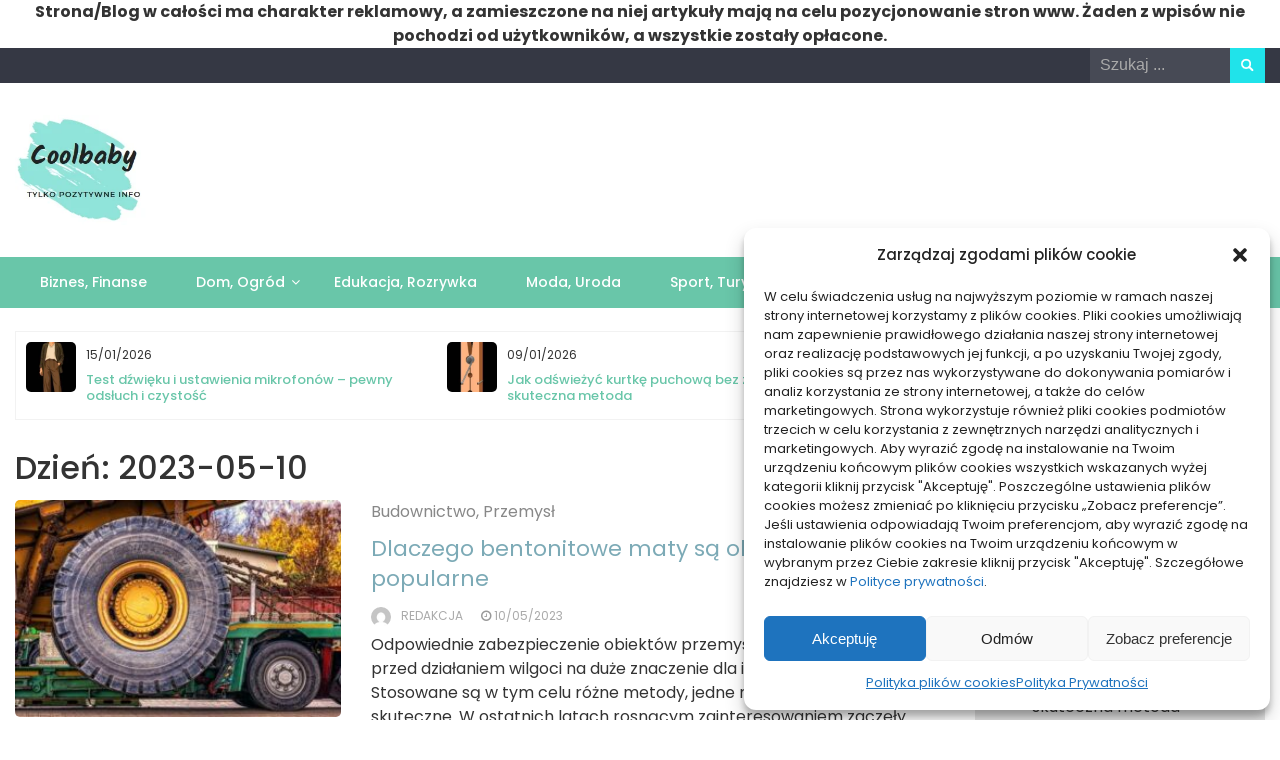

--- FILE ---
content_type: text/html; charset=UTF-8
request_url: https://coolbaby.pl/2023/05/10/
body_size: 17752
content:
<!DOCTYPE html>
<html dir="ltr" lang="pl-PL" prefix="og: https://ogp.me/ns#">
<head>
	<meta charset="UTF-8">
	<meta name="viewport" content="width=device-width, initial-scale=1">
	<link rel="profile" href="https://gmpg.org/xfn/11">
		<title>10/05/2023 - Coolbaby</title>
    <style>
        #wpadminbar #wp-admin-bar-p404_free_top_button .ab-icon:before {
            content: "\f103";
            color:red;
            top: 2px;
        }
    </style>
    
		<!-- All in One SEO 4.6.6 - aioseo.com -->
		<meta name="robots" content="max-image-preview:large" />
		<link rel="canonical" href="https://coolbaby.pl/2023/05/10/" />
		<meta name="generator" content="All in One SEO (AIOSEO) 4.6.6" />
		<script type="application/ld+json" class="aioseo-schema">
			{"@context":"https:\/\/schema.org","@graph":[{"@type":"BreadcrumbList","@id":"https:\/\/coolbaby.pl\/2023\/05\/10\/#breadcrumblist","itemListElement":[{"@type":"ListItem","@id":"https:\/\/coolbaby.pl\/#listItem","position":1,"name":"Dom","item":"https:\/\/coolbaby.pl\/","nextItem":"https:\/\/coolbaby.pl\/2023\/#listItem"},{"@type":"ListItem","@id":"https:\/\/coolbaby.pl\/2023\/#listItem","position":2,"name":"2023","item":"https:\/\/coolbaby.pl\/2023\/","nextItem":"https:\/\/coolbaby.pl\/2023\/05\/#listItem","previousItem":"https:\/\/coolbaby.pl\/#listItem"},{"@type":"ListItem","@id":"https:\/\/coolbaby.pl\/2023\/05\/#listItem","position":3,"name":"maj, 2023","item":"https:\/\/coolbaby.pl\/2023\/05\/","nextItem":"https:\/\/coolbaby.pl\/2023\/05\/10\/#listItem","previousItem":"https:\/\/coolbaby.pl\/2023\/#listItem"},{"@type":"ListItem","@id":"https:\/\/coolbaby.pl\/2023\/05\/10\/#listItem","position":4,"name":"10\/05\/2023","previousItem":"https:\/\/coolbaby.pl\/2023\/05\/#listItem"}]},{"@type":"CollectionPage","@id":"https:\/\/coolbaby.pl\/2023\/05\/10\/#collectionpage","url":"https:\/\/coolbaby.pl\/2023\/05\/10\/","name":"10\/05\/2023 - Coolbaby","inLanguage":"pl-PL","isPartOf":{"@id":"https:\/\/coolbaby.pl\/#website"},"breadcrumb":{"@id":"https:\/\/coolbaby.pl\/2023\/05\/10\/#breadcrumblist"}},{"@type":"Person","@id":"https:\/\/coolbaby.pl\/#person","name":"Redakcja","image":{"@type":"ImageObject","@id":"https:\/\/coolbaby.pl\/2023\/05\/10\/#personImage","url":"https:\/\/secure.gravatar.com\/avatar\/88704fb9e72017ec6731357b1d660f6c?s=96&d=mm&r=g","width":96,"height":96,"caption":"Redakcja"}},{"@type":"WebSite","@id":"https:\/\/coolbaby.pl\/#website","url":"https:\/\/coolbaby.pl\/","name":"Coolbaby","description":"Tylko pozytywne informacje","inLanguage":"pl-PL","publisher":{"@id":"https:\/\/coolbaby.pl\/#person"}}]}
		</script>
		<!-- All in One SEO -->

<link rel='dns-prefetch' href='//fonts.googleapis.com' />
<link rel="alternate" type="application/rss+xml" title="Coolbaby &raquo; Kanał z wpisami" href="https://coolbaby.pl/feed/" />
<link rel="alternate" type="application/rss+xml" title="Coolbaby &raquo; Kanał z komentarzami" href="https://coolbaby.pl/comments/feed/" />
<script type="text/javascript">
/* <![CDATA[ */
window._wpemojiSettings = {"baseUrl":"https:\/\/s.w.org\/images\/core\/emoji\/15.0.3\/72x72\/","ext":".png","svgUrl":"https:\/\/s.w.org\/images\/core\/emoji\/15.0.3\/svg\/","svgExt":".svg","source":{"concatemoji":"https:\/\/coolbaby.pl\/wp-includes\/js\/wp-emoji-release.min.js?ver=6.5.5"}};
/*! This file is auto-generated */
!function(i,n){var o,s,e;function c(e){try{var t={supportTests:e,timestamp:(new Date).valueOf()};sessionStorage.setItem(o,JSON.stringify(t))}catch(e){}}function p(e,t,n){e.clearRect(0,0,e.canvas.width,e.canvas.height),e.fillText(t,0,0);var t=new Uint32Array(e.getImageData(0,0,e.canvas.width,e.canvas.height).data),r=(e.clearRect(0,0,e.canvas.width,e.canvas.height),e.fillText(n,0,0),new Uint32Array(e.getImageData(0,0,e.canvas.width,e.canvas.height).data));return t.every(function(e,t){return e===r[t]})}function u(e,t,n){switch(t){case"flag":return n(e,"\ud83c\udff3\ufe0f\u200d\u26a7\ufe0f","\ud83c\udff3\ufe0f\u200b\u26a7\ufe0f")?!1:!n(e,"\ud83c\uddfa\ud83c\uddf3","\ud83c\uddfa\u200b\ud83c\uddf3")&&!n(e,"\ud83c\udff4\udb40\udc67\udb40\udc62\udb40\udc65\udb40\udc6e\udb40\udc67\udb40\udc7f","\ud83c\udff4\u200b\udb40\udc67\u200b\udb40\udc62\u200b\udb40\udc65\u200b\udb40\udc6e\u200b\udb40\udc67\u200b\udb40\udc7f");case"emoji":return!n(e,"\ud83d\udc26\u200d\u2b1b","\ud83d\udc26\u200b\u2b1b")}return!1}function f(e,t,n){var r="undefined"!=typeof WorkerGlobalScope&&self instanceof WorkerGlobalScope?new OffscreenCanvas(300,150):i.createElement("canvas"),a=r.getContext("2d",{willReadFrequently:!0}),o=(a.textBaseline="top",a.font="600 32px Arial",{});return e.forEach(function(e){o[e]=t(a,e,n)}),o}function t(e){var t=i.createElement("script");t.src=e,t.defer=!0,i.head.appendChild(t)}"undefined"!=typeof Promise&&(o="wpEmojiSettingsSupports",s=["flag","emoji"],n.supports={everything:!0,everythingExceptFlag:!0},e=new Promise(function(e){i.addEventListener("DOMContentLoaded",e,{once:!0})}),new Promise(function(t){var n=function(){try{var e=JSON.parse(sessionStorage.getItem(o));if("object"==typeof e&&"number"==typeof e.timestamp&&(new Date).valueOf()<e.timestamp+604800&&"object"==typeof e.supportTests)return e.supportTests}catch(e){}return null}();if(!n){if("undefined"!=typeof Worker&&"undefined"!=typeof OffscreenCanvas&&"undefined"!=typeof URL&&URL.createObjectURL&&"undefined"!=typeof Blob)try{var e="postMessage("+f.toString()+"("+[JSON.stringify(s),u.toString(),p.toString()].join(",")+"));",r=new Blob([e],{type:"text/javascript"}),a=new Worker(URL.createObjectURL(r),{name:"wpTestEmojiSupports"});return void(a.onmessage=function(e){c(n=e.data),a.terminate(),t(n)})}catch(e){}c(n=f(s,u,p))}t(n)}).then(function(e){for(var t in e)n.supports[t]=e[t],n.supports.everything=n.supports.everything&&n.supports[t],"flag"!==t&&(n.supports.everythingExceptFlag=n.supports.everythingExceptFlag&&n.supports[t]);n.supports.everythingExceptFlag=n.supports.everythingExceptFlag&&!n.supports.flag,n.DOMReady=!1,n.readyCallback=function(){n.DOMReady=!0}}).then(function(){return e}).then(function(){var e;n.supports.everything||(n.readyCallback(),(e=n.source||{}).concatemoji?t(e.concatemoji):e.wpemoji&&e.twemoji&&(t(e.twemoji),t(e.wpemoji)))}))}((window,document),window._wpemojiSettings);
/* ]]> */
</script>
<style id='wp-emoji-styles-inline-css' type='text/css'>

	img.wp-smiley, img.emoji {
		display: inline !important;
		border: none !important;
		box-shadow: none !important;
		height: 1em !important;
		width: 1em !important;
		margin: 0 0.07em !important;
		vertical-align: -0.1em !important;
		background: none !important;
		padding: 0 !important;
	}
</style>
<link rel='stylesheet' id='wp-block-library-css' href='https://coolbaby.pl/wp-includes/css/dist/block-library/style.min.css?ver=6.5.5' type='text/css' media='all' />
<style id='wp-block-library-theme-inline-css' type='text/css'>
.wp-block-audio figcaption{color:#555;font-size:13px;text-align:center}.is-dark-theme .wp-block-audio figcaption{color:#ffffffa6}.wp-block-audio{margin:0 0 1em}.wp-block-code{border:1px solid #ccc;border-radius:4px;font-family:Menlo,Consolas,monaco,monospace;padding:.8em 1em}.wp-block-embed figcaption{color:#555;font-size:13px;text-align:center}.is-dark-theme .wp-block-embed figcaption{color:#ffffffa6}.wp-block-embed{margin:0 0 1em}.blocks-gallery-caption{color:#555;font-size:13px;text-align:center}.is-dark-theme .blocks-gallery-caption{color:#ffffffa6}.wp-block-image figcaption{color:#555;font-size:13px;text-align:center}.is-dark-theme .wp-block-image figcaption{color:#ffffffa6}.wp-block-image{margin:0 0 1em}.wp-block-pullquote{border-bottom:4px solid;border-top:4px solid;color:currentColor;margin-bottom:1.75em}.wp-block-pullquote cite,.wp-block-pullquote footer,.wp-block-pullquote__citation{color:currentColor;font-size:.8125em;font-style:normal;text-transform:uppercase}.wp-block-quote{border-left:.25em solid;margin:0 0 1.75em;padding-left:1em}.wp-block-quote cite,.wp-block-quote footer{color:currentColor;font-size:.8125em;font-style:normal;position:relative}.wp-block-quote.has-text-align-right{border-left:none;border-right:.25em solid;padding-left:0;padding-right:1em}.wp-block-quote.has-text-align-center{border:none;padding-left:0}.wp-block-quote.is-large,.wp-block-quote.is-style-large,.wp-block-quote.is-style-plain{border:none}.wp-block-search .wp-block-search__label{font-weight:700}.wp-block-search__button{border:1px solid #ccc;padding:.375em .625em}:where(.wp-block-group.has-background){padding:1.25em 2.375em}.wp-block-separator.has-css-opacity{opacity:.4}.wp-block-separator{border:none;border-bottom:2px solid;margin-left:auto;margin-right:auto}.wp-block-separator.has-alpha-channel-opacity{opacity:1}.wp-block-separator:not(.is-style-wide):not(.is-style-dots){width:100px}.wp-block-separator.has-background:not(.is-style-dots){border-bottom:none;height:1px}.wp-block-separator.has-background:not(.is-style-wide):not(.is-style-dots){height:2px}.wp-block-table{margin:0 0 1em}.wp-block-table td,.wp-block-table th{word-break:normal}.wp-block-table figcaption{color:#555;font-size:13px;text-align:center}.is-dark-theme .wp-block-table figcaption{color:#ffffffa6}.wp-block-video figcaption{color:#555;font-size:13px;text-align:center}.is-dark-theme .wp-block-video figcaption{color:#ffffffa6}.wp-block-video{margin:0 0 1em}.wp-block-template-part.has-background{margin-bottom:0;margin-top:0;padding:1.25em 2.375em}
</style>
<style id='classic-theme-styles-inline-css' type='text/css'>
/*! This file is auto-generated */
.wp-block-button__link{color:#fff;background-color:#32373c;border-radius:9999px;box-shadow:none;text-decoration:none;padding:calc(.667em + 2px) calc(1.333em + 2px);font-size:1.125em}.wp-block-file__button{background:#32373c;color:#fff;text-decoration:none}
</style>
<style id='global-styles-inline-css' type='text/css'>
body{--wp--preset--color--black: #000000;--wp--preset--color--cyan-bluish-gray: #abb8c3;--wp--preset--color--white: #ffffff;--wp--preset--color--pale-pink: #f78da7;--wp--preset--color--vivid-red: #cf2e2e;--wp--preset--color--luminous-vivid-orange: #ff6900;--wp--preset--color--luminous-vivid-amber: #fcb900;--wp--preset--color--light-green-cyan: #7bdcb5;--wp--preset--color--vivid-green-cyan: #00d084;--wp--preset--color--pale-cyan-blue: #8ed1fc;--wp--preset--color--vivid-cyan-blue: #0693e3;--wp--preset--color--vivid-purple: #9b51e0;--wp--preset--gradient--vivid-cyan-blue-to-vivid-purple: linear-gradient(135deg,rgba(6,147,227,1) 0%,rgb(155,81,224) 100%);--wp--preset--gradient--light-green-cyan-to-vivid-green-cyan: linear-gradient(135deg,rgb(122,220,180) 0%,rgb(0,208,130) 100%);--wp--preset--gradient--luminous-vivid-amber-to-luminous-vivid-orange: linear-gradient(135deg,rgba(252,185,0,1) 0%,rgba(255,105,0,1) 100%);--wp--preset--gradient--luminous-vivid-orange-to-vivid-red: linear-gradient(135deg,rgba(255,105,0,1) 0%,rgb(207,46,46) 100%);--wp--preset--gradient--very-light-gray-to-cyan-bluish-gray: linear-gradient(135deg,rgb(238,238,238) 0%,rgb(169,184,195) 100%);--wp--preset--gradient--cool-to-warm-spectrum: linear-gradient(135deg,rgb(74,234,220) 0%,rgb(151,120,209) 20%,rgb(207,42,186) 40%,rgb(238,44,130) 60%,rgb(251,105,98) 80%,rgb(254,248,76) 100%);--wp--preset--gradient--blush-light-purple: linear-gradient(135deg,rgb(255,206,236) 0%,rgb(152,150,240) 100%);--wp--preset--gradient--blush-bordeaux: linear-gradient(135deg,rgb(254,205,165) 0%,rgb(254,45,45) 50%,rgb(107,0,62) 100%);--wp--preset--gradient--luminous-dusk: linear-gradient(135deg,rgb(255,203,112) 0%,rgb(199,81,192) 50%,rgb(65,88,208) 100%);--wp--preset--gradient--pale-ocean: linear-gradient(135deg,rgb(255,245,203) 0%,rgb(182,227,212) 50%,rgb(51,167,181) 100%);--wp--preset--gradient--electric-grass: linear-gradient(135deg,rgb(202,248,128) 0%,rgb(113,206,126) 100%);--wp--preset--gradient--midnight: linear-gradient(135deg,rgb(2,3,129) 0%,rgb(40,116,252) 100%);--wp--preset--font-size--small: 13px;--wp--preset--font-size--medium: 20px;--wp--preset--font-size--large: 36px;--wp--preset--font-size--x-large: 42px;--wp--preset--spacing--20: 0.44rem;--wp--preset--spacing--30: 0.67rem;--wp--preset--spacing--40: 1rem;--wp--preset--spacing--50: 1.5rem;--wp--preset--spacing--60: 2.25rem;--wp--preset--spacing--70: 3.38rem;--wp--preset--spacing--80: 5.06rem;--wp--preset--shadow--natural: 6px 6px 9px rgba(0, 0, 0, 0.2);--wp--preset--shadow--deep: 12px 12px 50px rgba(0, 0, 0, 0.4);--wp--preset--shadow--sharp: 6px 6px 0px rgba(0, 0, 0, 0.2);--wp--preset--shadow--outlined: 6px 6px 0px -3px rgba(255, 255, 255, 1), 6px 6px rgba(0, 0, 0, 1);--wp--preset--shadow--crisp: 6px 6px 0px rgba(0, 0, 0, 1);}:where(.is-layout-flex){gap: 0.5em;}:where(.is-layout-grid){gap: 0.5em;}body .is-layout-flex{display: flex;}body .is-layout-flex{flex-wrap: wrap;align-items: center;}body .is-layout-flex > *{margin: 0;}body .is-layout-grid{display: grid;}body .is-layout-grid > *{margin: 0;}:where(.wp-block-columns.is-layout-flex){gap: 2em;}:where(.wp-block-columns.is-layout-grid){gap: 2em;}:where(.wp-block-post-template.is-layout-flex){gap: 1.25em;}:where(.wp-block-post-template.is-layout-grid){gap: 1.25em;}.has-black-color{color: var(--wp--preset--color--black) !important;}.has-cyan-bluish-gray-color{color: var(--wp--preset--color--cyan-bluish-gray) !important;}.has-white-color{color: var(--wp--preset--color--white) !important;}.has-pale-pink-color{color: var(--wp--preset--color--pale-pink) !important;}.has-vivid-red-color{color: var(--wp--preset--color--vivid-red) !important;}.has-luminous-vivid-orange-color{color: var(--wp--preset--color--luminous-vivid-orange) !important;}.has-luminous-vivid-amber-color{color: var(--wp--preset--color--luminous-vivid-amber) !important;}.has-light-green-cyan-color{color: var(--wp--preset--color--light-green-cyan) !important;}.has-vivid-green-cyan-color{color: var(--wp--preset--color--vivid-green-cyan) !important;}.has-pale-cyan-blue-color{color: var(--wp--preset--color--pale-cyan-blue) !important;}.has-vivid-cyan-blue-color{color: var(--wp--preset--color--vivid-cyan-blue) !important;}.has-vivid-purple-color{color: var(--wp--preset--color--vivid-purple) !important;}.has-black-background-color{background-color: var(--wp--preset--color--black) !important;}.has-cyan-bluish-gray-background-color{background-color: var(--wp--preset--color--cyan-bluish-gray) !important;}.has-white-background-color{background-color: var(--wp--preset--color--white) !important;}.has-pale-pink-background-color{background-color: var(--wp--preset--color--pale-pink) !important;}.has-vivid-red-background-color{background-color: var(--wp--preset--color--vivid-red) !important;}.has-luminous-vivid-orange-background-color{background-color: var(--wp--preset--color--luminous-vivid-orange) !important;}.has-luminous-vivid-amber-background-color{background-color: var(--wp--preset--color--luminous-vivid-amber) !important;}.has-light-green-cyan-background-color{background-color: var(--wp--preset--color--light-green-cyan) !important;}.has-vivid-green-cyan-background-color{background-color: var(--wp--preset--color--vivid-green-cyan) !important;}.has-pale-cyan-blue-background-color{background-color: var(--wp--preset--color--pale-cyan-blue) !important;}.has-vivid-cyan-blue-background-color{background-color: var(--wp--preset--color--vivid-cyan-blue) !important;}.has-vivid-purple-background-color{background-color: var(--wp--preset--color--vivid-purple) !important;}.has-black-border-color{border-color: var(--wp--preset--color--black) !important;}.has-cyan-bluish-gray-border-color{border-color: var(--wp--preset--color--cyan-bluish-gray) !important;}.has-white-border-color{border-color: var(--wp--preset--color--white) !important;}.has-pale-pink-border-color{border-color: var(--wp--preset--color--pale-pink) !important;}.has-vivid-red-border-color{border-color: var(--wp--preset--color--vivid-red) !important;}.has-luminous-vivid-orange-border-color{border-color: var(--wp--preset--color--luminous-vivid-orange) !important;}.has-luminous-vivid-amber-border-color{border-color: var(--wp--preset--color--luminous-vivid-amber) !important;}.has-light-green-cyan-border-color{border-color: var(--wp--preset--color--light-green-cyan) !important;}.has-vivid-green-cyan-border-color{border-color: var(--wp--preset--color--vivid-green-cyan) !important;}.has-pale-cyan-blue-border-color{border-color: var(--wp--preset--color--pale-cyan-blue) !important;}.has-vivid-cyan-blue-border-color{border-color: var(--wp--preset--color--vivid-cyan-blue) !important;}.has-vivid-purple-border-color{border-color: var(--wp--preset--color--vivid-purple) !important;}.has-vivid-cyan-blue-to-vivid-purple-gradient-background{background: var(--wp--preset--gradient--vivid-cyan-blue-to-vivid-purple) !important;}.has-light-green-cyan-to-vivid-green-cyan-gradient-background{background: var(--wp--preset--gradient--light-green-cyan-to-vivid-green-cyan) !important;}.has-luminous-vivid-amber-to-luminous-vivid-orange-gradient-background{background: var(--wp--preset--gradient--luminous-vivid-amber-to-luminous-vivid-orange) !important;}.has-luminous-vivid-orange-to-vivid-red-gradient-background{background: var(--wp--preset--gradient--luminous-vivid-orange-to-vivid-red) !important;}.has-very-light-gray-to-cyan-bluish-gray-gradient-background{background: var(--wp--preset--gradient--very-light-gray-to-cyan-bluish-gray) !important;}.has-cool-to-warm-spectrum-gradient-background{background: var(--wp--preset--gradient--cool-to-warm-spectrum) !important;}.has-blush-light-purple-gradient-background{background: var(--wp--preset--gradient--blush-light-purple) !important;}.has-blush-bordeaux-gradient-background{background: var(--wp--preset--gradient--blush-bordeaux) !important;}.has-luminous-dusk-gradient-background{background: var(--wp--preset--gradient--luminous-dusk) !important;}.has-pale-ocean-gradient-background{background: var(--wp--preset--gradient--pale-ocean) !important;}.has-electric-grass-gradient-background{background: var(--wp--preset--gradient--electric-grass) !important;}.has-midnight-gradient-background{background: var(--wp--preset--gradient--midnight) !important;}.has-small-font-size{font-size: var(--wp--preset--font-size--small) !important;}.has-medium-font-size{font-size: var(--wp--preset--font-size--medium) !important;}.has-large-font-size{font-size: var(--wp--preset--font-size--large) !important;}.has-x-large-font-size{font-size: var(--wp--preset--font-size--x-large) !important;}
.wp-block-navigation a:where(:not(.wp-element-button)){color: inherit;}
:where(.wp-block-post-template.is-layout-flex){gap: 1.25em;}:where(.wp-block-post-template.is-layout-grid){gap: 1.25em;}
:where(.wp-block-columns.is-layout-flex){gap: 2em;}:where(.wp-block-columns.is-layout-grid){gap: 2em;}
.wp-block-pullquote{font-size: 1.5em;line-height: 1.6;}
</style>
<link rel='stylesheet' id='cmplz-general-css' href='https://coolbaby.pl/wp-content/plugins/complianz-gdpr/assets/css/cookieblocker.min.css?ver=1721024088' type='text/css' media='all' />
<link rel='stylesheet' id='bootstrap-css' href='https://coolbaby.pl/wp-content/themes/wp-travel-magazine/css/bootstrap.css?ver=6.5.5' type='text/css' media='all' />
<link rel='stylesheet' id='fontawesome-css' href='https://coolbaby.pl/wp-content/themes/wp-travel-magazine/css/font-awesome.css?ver=6.5.5' type='text/css' media='all' />
<link rel='stylesheet' id='owl-css' href='https://coolbaby.pl/wp-content/themes/wp-travel-magazine/css/owl.carousel.css?ver=6.5.5' type='text/css' media='all' />
<link rel='stylesheet' id='wp-travel-magazine-googlefonts-css' href='https://fonts.googleapis.com/css?family=Poppins%3A200%2C300%2C400%2C500%2C600%2C700%2C800%2C900%7CPoppins%3A200%2C300%2C400%2C500%2C600%2C700%2C800%2C900%7CPhilosopher%3A200%2C300%2C400%2C500%2C600%2C700%2C800%2C900%7CMontserrat%3A200%2C300%2C400%2C500%2C600%2C700%2C800%2C900%7CPoppins%3A200%2C300%2C400%2C500%2C600%2C700%2C800%2C900%7CPoppins%3A200%2C300%2C400%2C500%2C600%2C700%2C800%2C900%7CPoppins%3A200%2C300%2C400%2C500%2C600%2C700%2C800%2C900%7CPoppins%3A200%2C300%2C400%2C500%2C600%2C700%2C800%2C900%7C&#038;ver=6.5.5' type='text/css' media='all' />
<link rel='stylesheet' id='wp-travel-magazine-style-css' href='https://coolbaby.pl/wp-content/themes/wp-travel-magazine/style.css?ver=1.0.0' type='text/css' media='all' />
<style id='wp-travel-magazine-style-inline-css' type='text/css'>
.detail-content h1{ font:500 32px/1em Poppins; }h1{ color:#333; }.detail-content h2{ font:400 28px/1em Poppins; }h2{ color:#333; }.detail-content h3{ font:300 24px/1em Poppins; }h3{ color:#333; }.detail-content h4{ font:500 21px/1em Poppins; }h4{ color:#333; }.detail-content h5{ font:150 15px/1em Ovo; }h5{ color:#333; }.detail-content h6{ font:100 12px/1em Oxygen; }h6{ color:#333; }
                body{ font: 400 16px/24px Poppins; color: #333; }
                body{ background-color: #fff; }

                article{ font: 400 18px/31px Poppins; color: #333; }

                div.container{ max-width: 1297px; }

                .featured-layout .news-snippet{border-radius: 5px;min-height:250px; }
                .news-snippet .featured-image img,.headline-wrapper .owl-carousel .owl-item img,.news-carousel-wrapper .owl-carousel .owl-item img,.news-snippet img,.category-blog-view-1 .category-blog-items:first-child,.banner-news-list img,.slider-banner-3 .banner-news-caption, .slider-banner-1 .banner-news-caption{border-radius: 5px;}



                header .logo img{ height: 110px; }
                .site-title a{ font-size: 55px; font-family: Philosopher; color: #1f6b6b;}
                header .logo .site-description{color: #97a6b2;}
                section.top-bar{padding: 32px 0;}

                section.top-bar:before {background: #ffffff; opacity: 0;}


                

                .featured-news-title{ font-size: 24px; font-family: Poppins; line-height: 30px; font-weight: 200;}
                .featured-news-title a{color: #fff;}


                
                

                .blog-news-title{ font-size: 22px; font-family: Poppins; line-height: 30px; font-weight: 400;}
                .blog-news-title a{color: #7caab6;}

                

                .headline-news-title{ font-size: 13px; font-family: Poppins; line-height: 16px; font-weight: 500;}
                .headline-news-title a{color: #69c6a9;}
                .headline-ticker-wrapper .headline-heading{background-color: #7caab6;}


                
               

                // link color
                a{color:#ececec;}

                #primary-menu li a {color: #fff;}
                header .main-nav{background-color: #69c6a9;}
                .main-navigation ul ul.sub-menu{background-color: #69c6a9;}
                .main-navigation .nav-menu{background-color: #69c6a9;}
                #primary-menu li a{ font-size: 14px; font-family: Poppins; font-weight: 500;}
                footer.main{background-color: #ececec;}


                header .top-info.pri-bg-color{background-color: #353844;}

                


                /*buttons*/
                header .search-submit,.widget .profile-link,
                .woocommerce #respond input#submit.alt, .woocommerce a.button.alt,
                .woocommerce button.button.alt, .woocommerce input.button.alt,.woocommerce #respond input#submit, .woocommerce a.button, .woocommerce button.button,
                .woocommerce input.button,form#wte_enquiry_contact_form input#enquiry_submit_button,#blossomthemes-email-newsletter-626 input.subscribe-submit-626,
                .jetpack_subscription_widget,.widget_search .search-submit,.widget-instagram .owl-carousel .owl-nav .owl-prev,
                .widget-instagram .owl-carousel .owl-nav .owl-next,.widget_search input.search-submit
                {background-color: #20e3ea;}

                .featured-layout .news-snippet .category a{background-color:#4a8da8;}


                

               
        
</style>
<link rel='stylesheet' id='wp-travel-magazine-layout-css' href='https://coolbaby.pl/wp-content/themes/wp-travel-magazine/css/layout.css?ver=6.5.5' type='text/css' media='all' />
<script type="text/javascript" src="https://coolbaby.pl/wp-includes/js/jquery/jquery.min.js?ver=3.7.1" id="jquery-core-js"></script>
<script type="text/javascript" src="https://coolbaby.pl/wp-includes/js/jquery/jquery-migrate.min.js?ver=3.4.1" id="jquery-migrate-js"></script>
<script type="text/javascript" id="wp_travel_magazine_loadmore-js-extra">
/* <![CDATA[ */
var wp_travel_magazine_loadmore_params = {"ajaxurl":"https:\/\/coolbaby.pl\/wp-admin\/admin-ajax.php","current_page":"1","max_page":"64","cat":"0"};
/* ]]> */
</script>
<script type="text/javascript" src="https://coolbaby.pl/wp-content/themes/wp-travel-magazine/js/loadmore.js?ver=6.5.5" id="wp_travel_magazine_loadmore-js"></script>
<link rel="https://api.w.org/" href="https://coolbaby.pl/wp-json/" /><link rel="EditURI" type="application/rsd+xml" title="RSD" href="https://coolbaby.pl/xmlrpc.php?rsd" />
<meta name="generator" content="WordPress 6.5.5" />
			<style>.cmplz-hidden {
					display: none !important;
				}</style><link rel="icon" href="https://coolbaby.pl/wp-content/uploads/2022/08/cropped-logo-32x32.jpg" sizes="32x32" />
<link rel="icon" href="https://coolbaby.pl/wp-content/uploads/2022/08/cropped-logo-192x192.jpg" sizes="192x192" />
<link rel="apple-touch-icon" href="https://coolbaby.pl/wp-content/uploads/2022/08/cropped-logo-180x180.jpg" />
<meta name="msapplication-TileImage" content="https://coolbaby.pl/wp-content/uploads/2022/08/cropped-logo-270x270.jpg" />
</head>
<body data-cmplz=1 class="archive date wp-custom-logo wp-embed-responsive hfeed">
<strong><center>Strona/Blog w całości ma charakter reklamowy, a zamieszczone na niej artykuły mają na celu pozycjonowanie stron www. Żaden z wpisów nie pochodzi od użytkowników, a wszystkie zostały opłacone.</center></strong>

<a class="skip-link screen-reader-text" href="#content">Skip to content</a>





<header>
	
	<section class="top-info pri-bg-color">
		<div class="container">
			<div class="row">
				<!-- Brand and toggle get grouped for better mobile display -->	
				<div class="col-xs-6">
					<div class="social-icons">
						<ul class="list-inline">
                    
        
</ul>					</div>
				</div>

													<div class="col-xs-6 text-right"><div class="search-top"><form role="search" method="get" class="search-form" action="https://coolbaby.pl/">
    <label>
        <span class="screen-reader-text">Search for:</span>
        <input type="search" class="search-field" placeholder="Szukaj ..."
            value="" name="s" title="Search for:" />
    </label>
    <input type="submit" class="search-submit" value="Szukaj" />
</form>	</div></div>
										</div>
	</div>
</section>

<section class="top-bar">
	<div class="container">
		<div class="row top-head-2">
			<div class="col-sm-4 logo text-left">			
				<a href="https://coolbaby.pl/" class="custom-logo-link" rel="home"><img width="227" height="189" src="https://coolbaby.pl/wp-content/uploads/2022/08/logo.jpg" class="custom-logo" alt="Coolbaby" decoding="async" /></a>			</div>

			</div>
</div> <!-- /.end of container -->
</section> <!-- /.end of section -->





<section  class="main-nav nav-two ">
	<div class="container">
		<nav id="site-navigation" class="main-navigation">
			<button class="menu-toggle" aria-controls="primary-menu" aria-expanded="false"><!-- Primary Menu -->
				<div id="nav-icon">
					<span></span>
					<span></span>
					<span></span>
					<span></span>
				</div>
			</button>
			<div class="menu-menu-container"><ul id="primary-menu" class="menu"><li id="menu-item-8" class="menu-item menu-item-type-taxonomy menu-item-object-category menu-item-8"><a href="https://coolbaby.pl/kategoria/biznes-finanse/">Biznes, Finanse</a></li>
<li id="menu-item-10" class="menu-item menu-item-type-taxonomy menu-item-object-category menu-item-has-children menu-item-10"><a href="https://coolbaby.pl/kategoria/dom-ogrod/">Dom, Ogród</a>
<ul class="sub-menu">
	<li id="menu-item-9" class="menu-item menu-item-type-taxonomy menu-item-object-category menu-item-9"><a href="https://coolbaby.pl/kategoria/budownictwo-przemysl/">Budownictwo, Przemysł</a></li>
</ul>
</li>
<li id="menu-item-11" class="menu-item menu-item-type-taxonomy menu-item-object-category menu-item-11"><a href="https://coolbaby.pl/kategoria/edukacja-rozrywka/">Edukacja, Rozrywka</a></li>
<li id="menu-item-12" class="menu-item menu-item-type-taxonomy menu-item-object-category menu-item-12"><a href="https://coolbaby.pl/kategoria/moda-uroda/">Moda, Uroda</a></li>
<li id="menu-item-14" class="menu-item menu-item-type-taxonomy menu-item-object-category menu-item-14"><a href="https://coolbaby.pl/kategoria/sport-turystyka/">Sport, Turystyka</a></li>
<li id="menu-item-16" class="menu-item menu-item-type-taxonomy menu-item-object-category menu-item-has-children menu-item-16"><a href="https://coolbaby.pl/kategoria/uslugi/">Usługi</a>
<ul class="sub-menu">
	<li id="menu-item-13" class="menu-item menu-item-type-taxonomy menu-item-object-category menu-item-13"><a href="https://coolbaby.pl/kategoria/motoryzacja-transport/">Motoryzacja, Transport</a></li>
	<li id="menu-item-15" class="menu-item menu-item-type-taxonomy menu-item-object-category menu-item-15"><a href="https://coolbaby.pl/kategoria/technologie/">Technologie</a></li>
</ul>
</li>
<li id="menu-item-17" class="menu-item menu-item-type-taxonomy menu-item-object-category menu-item-17"><a href="https://coolbaby.pl/kategoria/zdrowie-medycyna/">Medycyna</a></li>
</ul></div>		</nav><!-- #site-navigation -->
	</div>
</section>

</header><div class="headline-ticker">
<div class="headline-ticker-1">
	<div class="container">
		<div class="headline-ticker-wrapper">
						<div class="headline-wrapper">
			<div id="owl-heading-1" class="owl-carousel" >
			 
				<div class="item">
																<a href="https://coolbaby.pl/test-dzwieku-i-ustawienia-mikrofonow-pewny-odsluch-i-czystosc/" class="feature-image">
							<img src="https://coolbaby.pl/wp-content/uploads/2026/01/test-dzwieku-i-150x150.jpg" class="img-responsive">
						</a>
										<div class="headline-content">
						<small>15/01/2026</small> 
						<h4 class="headline-news-title"><a href="https://coolbaby.pl/test-dzwieku-i-ustawienia-mikrofonow-pewny-odsluch-i-czystosc/" class="heading-title">Test dźwięku i ustawienia mikrofonów – pewny odsłuch i czystość</a></h4>
					</div>
				</div>
			 
				<div class="item">
																<a href="https://coolbaby.pl/jak-odswiezyc-kurtke-puchowa-bez-zbijania-puchu-skuteczna-metoda/" class="feature-image">
							<img src="https://coolbaby.pl/wp-content/uploads/2026/01/jak-odswiezyc-kurtke-150x150.jpg" class="img-responsive">
						</a>
										<div class="headline-content">
						<small>09/01/2026</small> 
						<h4 class="headline-news-title"><a href="https://coolbaby.pl/jak-odswiezyc-kurtke-puchowa-bez-zbijania-puchu-skuteczna-metoda/" class="heading-title">Jak odświeżyć kurtkę puchową bez zbijania puchu – skuteczna metoda</a></h4>
					</div>
				</div>
			 
				<div class="item">
																<a href="https://coolbaby.pl/jak-uniknac-sladow-opon-na-posadzce-skuteczne-sposoby-i-ochrona/" class="feature-image">
							<img src="https://coolbaby.pl/wp-content/uploads/2026/01/jak-uniknac-sladow-150x150.jpg" class="img-responsive">
						</a>
										<div class="headline-content">
						<small>09/01/2026</small> 
						<h4 class="headline-news-title"><a href="https://coolbaby.pl/jak-uniknac-sladow-opon-na-posadzce-skuteczne-sposoby-i-ochrona/" class="heading-title">Jak uniknąć śladów opon na posadzce – skuteczne sposoby i ochrona</a></h4>
					</div>
				</div>
			 
				<div class="item">
																<a href="https://coolbaby.pl/apartament-a-samodzielnosc-najswiezsze-wymogi-i-roznice/" class="feature-image">
							<img src="https://coolbaby.pl/wp-content/uploads/2026/01/apartament-a-samodzielnosc-150x150.jpg" class="img-responsive">
						</a>
										<div class="headline-content">
						<small>09/01/2026</small> 
						<h4 class="headline-news-title"><a href="https://coolbaby.pl/apartament-a-samodzielnosc-najswiezsze-wymogi-i-roznice/" class="heading-title">Apartament a samodzielność – najświeższe wymogi i różnice</a></h4>
					</div>
				</div>
			 
				<div class="item">
																<a href="https://coolbaby.pl/kiedy-strona-internetowa-firmy-wymaga-przebudowy-sygnaly-i-efekty/" class="feature-image">
							<img src="https://coolbaby.pl/wp-content/uploads/2025/12/kiedy-strona-internetowa-150x150.jpg" class="img-responsive">
						</a>
										<div class="headline-content">
						<small>30/12/2025</small> 
						<h4 class="headline-news-title"><a href="https://coolbaby.pl/kiedy-strona-internetowa-firmy-wymaga-przebudowy-sygnaly-i-efekty/" class="heading-title">Kiedy strona internetowa firmy wymaga przebudowy – sygnały i efekty</a></h4>
					</div>
				</div>
							
			</div>
			</div>
		</div>
	</div>
</div></div>



<div class="post-list content-area">
  <div class="container">
  	<h1 class="category-title">Dzień: <span>2023-05-10</span></h1>    <div class="row">
      
      <div id="main-content" class="col-sm-9">
        <div class="list-view blog-list-block">
                         
                                    
<div id="post-429" class="post-429 post type-post status-publish format-standard has-post-thumbnail hentry category-budownictwo-przemysl eq-blocks">
    <div class="news-snippet">        
              <a href="https://coolbaby.pl/dlaczego-bentonitowe-maty-sa-obecnie-tak-popularne/" rel="bookmark" class="featured-image">
          <img width="300" height="200" src="https://coolbaby.pl/wp-content/uploads/2023/05/s-img-588-300x200.jpg" class="attachment-medium size-medium wp-post-image" alt="" decoding="async" fetchpriority="high" srcset="https://coolbaby.pl/wp-content/uploads/2023/05/s-img-588-300x200.jpg 300w, https://coolbaby.pl/wp-content/uploads/2023/05/s-img-588.jpg 719w" sizes="(max-width: 300px) 100vw, 300px" />        </a>            
          <div class="summary">
                                 <span class="category"><a href="https://coolbaby.pl/kategoria/budownictwo-przemysl/">Budownictwo, Przemysł</a></span>
                           
        <h4 class="blog-news-title"><a href="https://coolbaby.pl/dlaczego-bentonitowe-maty-sa-obecnie-tak-popularne/" rel="bookmark">Dlaczego bentonitowe maty są obecnie tak popularne</a></h4>
                      <div class="info">
              <ul class="list-inline">

                                  <li>
                    <a class="url fn n" href="https://coolbaby.pl/author/admin/">
                                                                    <div class="author-image"> 
                          <img alt='' src='https://secure.gravatar.com/avatar/88704fb9e72017ec6731357b1d660f6c?s=60&#038;d=mm&#038;r=g' srcset='https://secure.gravatar.com/avatar/88704fb9e72017ec6731357b1d660f6c?s=120&#038;d=mm&#038;r=g 2x' class='avatar avatar-60 photo' height='60' width='60' decoding='async'/>                        </div>
                                            Redakcja                    </a>
                 </li>
                
                                                    <li><i class="fa fa-clock-o"></i> <a href="https://coolbaby.pl/2023/05/10/">10/05/2023</a></li>
                
                                                                  

                                
              </ul>
            </div>
                  
        <p>Odpowiednie zabezpieczenie obiektów przemysłowych oraz budynków przed działaniem wilgoci na duże znaczenie dla ich żywotności. Stosowane są w tym celu różne metody, jedne mniej a inne bardziej skuteczne. W ostatnich latach rosnącym zainteresowaniem zaczęły się cieszyć bentonitowe maty, które jak pokazuje praktyka świetnie się sprawdzają do takich zabezpieczeń. Takie maty najczęściej wytwarza się z trzech [&hellip;]</p>
        
        <a href="https://coolbaby.pl/dlaczego-bentonitowe-maty-sa-obecnie-tak-popularne/" rel="bookmark" title="" class="readmore">
          Read More        </a>
        
        <script type="text/javascript">
	var fb = '';
	var twitter = '';
	var pinterest = '';
	var linkedin = '';
</script>


    </div>
</div>
</div>
                                    
<div id="post-426" class="post-426 post type-post status-publish format-standard has-post-thumbnail hentry category-biznes-finanse eq-blocks">
    <div class="news-snippet">        
              <a href="https://coolbaby.pl/ciekawe-pomysly-na-mozliwosc-zarobienia-w-domu/" rel="bookmark" class="featured-image">
          <img width="300" height="199" src="https://coolbaby.pl/wp-content/uploads/2023/05/w-img-855-300x199.jpg" class="attachment-medium size-medium wp-post-image" alt="" decoding="async" srcset="https://coolbaby.pl/wp-content/uploads/2023/05/w-img-855-300x199.jpg 300w, https://coolbaby.pl/wp-content/uploads/2023/05/w-img-855-768x510.jpg 768w, https://coolbaby.pl/wp-content/uploads/2023/05/w-img-855.jpg 960w" sizes="(max-width: 300px) 100vw, 300px" />        </a>            
          <div class="summary">
                                 <span class="category"><a href="https://coolbaby.pl/kategoria/biznes-finanse/">Biznes, Finanse</a></span>
                           
        <h4 class="blog-news-title"><a href="https://coolbaby.pl/ciekawe-pomysly-na-mozliwosc-zarobienia-w-domu/" rel="bookmark">Ciekawe pomysły na możliwość zarobienia w domu</a></h4>
                      <div class="info">
              <ul class="list-inline">

                                  <li>
                    <a class="url fn n" href="https://coolbaby.pl/author/admin/">
                                                                    <div class="author-image"> 
                          <img alt='' src='https://secure.gravatar.com/avatar/88704fb9e72017ec6731357b1d660f6c?s=60&#038;d=mm&#038;r=g' srcset='https://secure.gravatar.com/avatar/88704fb9e72017ec6731357b1d660f6c?s=120&#038;d=mm&#038;r=g 2x' class='avatar avatar-60 photo' height='60' width='60' loading='lazy' decoding='async'/>                        </div>
                                            Redakcja                    </a>
                 </li>
                
                                                    <li><i class="fa fa-clock-o"></i> <a href="https://coolbaby.pl/2023/05/10/">10/05/2023</a></li>
                
                                                                  

                                
              </ul>
            </div>
                  
        <p>Wiele osób z rozmaitego powodu szuka jakiegoś sposobu na zarabianie, który wykonywać by można było bez ustalonych godzin. Jak się okazuje, rozmaitych możliwości do tego jest całkiem sporo, tak więc warto spróbować pozna najpopularniejsze z nich. Trzeba jednak pamiętać o tym, że we wszystkich przypadkach potrzebne będzie pewne zaangażowanie, bez tego niestety raczej wiele się [&hellip;]</p>
        
        <a href="https://coolbaby.pl/ciekawe-pomysly-na-mozliwosc-zarobienia-w-domu/" rel="bookmark" title="" class="readmore">
          Read More        </a>
        
        <script type="text/javascript">
	var fb = '';
	var twitter = '';
	var pinterest = '';
	var linkedin = '';
</script>


    </div>
</div>
</div>
                 

                </div>
              </div>  
     
      
      <div class="col-sm-3">
<div id="secondary" class="widget-area" role="complementary">
	
		<aside id="recent-posts-3" class="widget widget_recent_entries">
		<h5 class="widget-title">Aktualności</h5>
		<ul>
											<li>
					<a href="https://coolbaby.pl/test-dzwieku-i-ustawienia-mikrofonow-pewny-odsluch-i-czystosc/">Test dźwięku i ustawienia mikrofonów – pewny odsłuch i czystość</a>
											<span class="post-date">15/01/2026</span>
									</li>
											<li>
					<a href="https://coolbaby.pl/jak-odswiezyc-kurtke-puchowa-bez-zbijania-puchu-skuteczna-metoda/">Jak odświeżyć kurtkę puchową bez zbijania puchu – skuteczna metoda</a>
											<span class="post-date">09/01/2026</span>
									</li>
											<li>
					<a href="https://coolbaby.pl/jak-uniknac-sladow-opon-na-posadzce-skuteczne-sposoby-i-ochrona/">Jak uniknąć śladów opon na posadzce – skuteczne sposoby i ochrona</a>
											<span class="post-date">09/01/2026</span>
									</li>
											<li>
					<a href="https://coolbaby.pl/apartament-a-samodzielnosc-najswiezsze-wymogi-i-roznice/">Apartament a samodzielność – najświeższe wymogi i różnice</a>
											<span class="post-date">09/01/2026</span>
									</li>
											<li>
					<a href="https://coolbaby.pl/kiedy-strona-internetowa-firmy-wymaga-przebudowy-sygnaly-i-efekty/">Kiedy strona internetowa firmy wymaga przebudowy – sygnały i efekty</a>
											<span class="post-date">30/12/2025</span>
									</li>
											<li>
					<a href="https://coolbaby.pl/czy-windykator-moze-nachodzic-dluznika-sprawdz-gdzie-przebiega-granica-praw/">Czy windykator może nachodzić dłużnika? Sprawdź, gdzie przebiega granica praw</a>
											<span class="post-date">26/12/2025</span>
									</li>
											<li>
					<a href="https://coolbaby.pl/hortensja-bukietowa-w-donicy-na-tarasie-odmiany-i-pielegnacja/">Hortensja bukietowa w donicy na tarasie – odmiany i pielęgnacja</a>
											<span class="post-date">25/12/2025</span>
									</li>
											<li>
					<a href="https://coolbaby.pl/co-sprawdzic-po-zakonczeniu-prac-wykonczeniowych-lista-kontrolna-i-najczestsze-bledy/">Co sprawdzić po zakończeniu prac wykończeniowych – lista kontrolna i najczęstsze błędy</a>
											<span class="post-date">19/12/2025</span>
									</li>
											<li>
					<a href="https://coolbaby.pl/roznice-miedzy-panelami-a-podloga-winylowa-na-podlogowce-co-wybrac/">Różnice między panelami a podłogą winylową na podłogówce – co wybrać?</a>
											<span class="post-date">19/12/2025</span>
									</li>
											<li>
					<a href="https://coolbaby.pl/jakie-bledy-popelniaja-poczatkujacy-podczas-sesji-evp-uniknij-kluczowych-pulapek/">Jakie błędy popełniają początkujący podczas sesji EVP – uniknij kluczowych pułapek</a>
											<span class="post-date">10/12/2025</span>
									</li>
					</ul>

		</aside><aside id="categories-3" class="widget widget_categories"><h5 class="widget-title">Kategorie</h5>
			<ul>
					<li class="cat-item cat-item-14"><a href="https://coolbaby.pl/kategoria/artykul-sponsorowany/">ARTYKUŁ SPONSOROWANY</a>
</li>
	<li class="cat-item cat-item-2"><a href="https://coolbaby.pl/kategoria/biznes-finanse/">Biznes, Finanse</a>
</li>
	<li class="cat-item cat-item-4"><a href="https://coolbaby.pl/kategoria/budownictwo-przemysl/">Budownictwo, Przemysł</a>
</li>
	<li class="cat-item cat-item-3"><a href="https://coolbaby.pl/kategoria/dom-ogrod/">Dom, Ogród</a>
</li>
	<li class="cat-item cat-item-6"><a href="https://coolbaby.pl/kategoria/edukacja-rozrywka/">Edukacja, Rozrywka</a>
</li>
	<li class="cat-item cat-item-1"><a href="https://coolbaby.pl/kategoria/inne/">Inne</a>
</li>
	<li class="cat-item cat-item-8"><a href="https://coolbaby.pl/kategoria/moda-uroda/">Moda, Uroda</a>
</li>
	<li class="cat-item cat-item-11"><a href="https://coolbaby.pl/kategoria/motoryzacja-transport/">Motoryzacja, Transport</a>
</li>
	<li class="cat-item cat-item-9"><a href="https://coolbaby.pl/kategoria/sport-turystyka/">Sport, Turystyka</a>
</li>
	<li class="cat-item cat-item-10"><a href="https://coolbaby.pl/kategoria/technologie/">Technologie</a>
</li>
	<li class="cat-item cat-item-7"><a href="https://coolbaby.pl/kategoria/uslugi/">Usługi</a>
</li>
	<li class="cat-item cat-item-5"><a href="https://coolbaby.pl/kategoria/zdrowie-medycyna/">Zdrowie, Medycyna</a>
</li>
			</ul>

			</aside></div><!-- #secondary --></div>
      

    </div>
  </div>
</div>


<footer class="main">
	<div class="container">
		<aside id="text-3" class="widget widget_text"><h5 class="widget-title">Coolbaby</h5>			<div class="textwidget"><p>Szukasz ciekawych informacji na przeróżne tematy? Koniecznie sprawdź ostatnie publikacje na naszym blogu. Znajdziesz tutaj wiele cennych informacji, które mogą się przydać tobie.</p>
<p><strong><a href="https://houser.com.pl">Projekty domów Rzeszów</a></strong></p>
</div>
		</aside><aside id="text-5" class="widget widget_text">			<div class="textwidget"><p><strong><a href="https://seosklep24.pl/87-pozycjonowanie-lokalne">wizytówka nap</a></strong></p>
</div>
		</aside><aside id="archives-3" class="widget widget_archive"><h5 class="widget-title">Archiwa</h5>
			<ul>
					<li><a href='https://coolbaby.pl/2026/01/'>styczeń 2026</a></li>
	<li><a href='https://coolbaby.pl/2025/12/'>grudzień 2025</a></li>
	<li><a href='https://coolbaby.pl/2025/11/'>listopad 2025</a></li>
	<li><a href='https://coolbaby.pl/2025/10/'>październik 2025</a></li>
	<li><a href='https://coolbaby.pl/2025/09/'>wrzesień 2025</a></li>
	<li><a href='https://coolbaby.pl/2025/08/'>sierpień 2025</a></li>
	<li><a href='https://coolbaby.pl/2025/07/'>lipiec 2025</a></li>
	<li><a href='https://coolbaby.pl/2025/06/'>czerwiec 2025</a></li>
	<li><a href='https://coolbaby.pl/2025/05/'>maj 2025</a></li>
	<li><a href='https://coolbaby.pl/2025/04/'>kwiecień 2025</a></li>
	<li><a href='https://coolbaby.pl/2025/03/'>marzec 2025</a></li>
	<li><a href='https://coolbaby.pl/2025/02/'>luty 2025</a></li>
	<li><a href='https://coolbaby.pl/2025/01/'>styczeń 2025</a></li>
	<li><a href='https://coolbaby.pl/2024/12/'>grudzień 2024</a></li>
	<li><a href='https://coolbaby.pl/2024/11/'>listopad 2024</a></li>
	<li><a href='https://coolbaby.pl/2024/10/'>październik 2024</a></li>
	<li><a href='https://coolbaby.pl/2024/09/'>wrzesień 2024</a></li>
	<li><a href='https://coolbaby.pl/2024/08/'>sierpień 2024</a></li>
	<li><a href='https://coolbaby.pl/2024/07/'>lipiec 2024</a></li>
	<li><a href='https://coolbaby.pl/2024/06/'>czerwiec 2024</a></li>
	<li><a href='https://coolbaby.pl/2024/05/'>maj 2024</a></li>
	<li><a href='https://coolbaby.pl/2024/04/'>kwiecień 2024</a></li>
	<li><a href='https://coolbaby.pl/2024/03/'>marzec 2024</a></li>
	<li><a href='https://coolbaby.pl/2024/02/'>luty 2024</a></li>
	<li><a href='https://coolbaby.pl/2024/01/'>styczeń 2024</a></li>
	<li><a href='https://coolbaby.pl/2023/12/'>grudzień 2023</a></li>
	<li><a href='https://coolbaby.pl/2023/11/'>listopad 2023</a></li>
	<li><a href='https://coolbaby.pl/2023/10/'>październik 2023</a></li>
	<li><a href='https://coolbaby.pl/2023/09/'>wrzesień 2023</a></li>
	<li><a href='https://coolbaby.pl/2023/08/'>sierpień 2023</a></li>
	<li><a href='https://coolbaby.pl/2023/07/'>lipiec 2023</a></li>
	<li><a href='https://coolbaby.pl/2023/06/'>czerwiec 2023</a></li>
	<li><a href='https://coolbaby.pl/2023/05/' aria-current="page">maj 2023</a></li>
	<li><a href='https://coolbaby.pl/2023/04/'>kwiecień 2023</a></li>
	<li><a href='https://coolbaby.pl/2023/03/'>marzec 2023</a></li>
	<li><a href='https://coolbaby.pl/2023/02/'>luty 2023</a></li>
	<li><a href='https://coolbaby.pl/2023/01/'>styczeń 2023</a></li>
	<li><a href='https://coolbaby.pl/2022/12/'>grudzień 2022</a></li>
	<li><a href='https://coolbaby.pl/2022/11/'>listopad 2022</a></li>
	<li><a href='https://coolbaby.pl/2022/10/'>październik 2022</a></li>
	<li><a href='https://coolbaby.pl/2022/08/'>sierpień 2022</a></li>
			</ul>

			</aside><aside id="categories-4" class="widget widget_categories"><h5 class="widget-title">Kategorie</h5>
			<ul>
					<li class="cat-item cat-item-14"><a href="https://coolbaby.pl/kategoria/artykul-sponsorowany/">ARTYKUŁ SPONSOROWANY</a>
</li>
	<li class="cat-item cat-item-2"><a href="https://coolbaby.pl/kategoria/biznes-finanse/">Biznes, Finanse</a>
</li>
	<li class="cat-item cat-item-4"><a href="https://coolbaby.pl/kategoria/budownictwo-przemysl/">Budownictwo, Przemysł</a>
</li>
	<li class="cat-item cat-item-3"><a href="https://coolbaby.pl/kategoria/dom-ogrod/">Dom, Ogród</a>
</li>
	<li class="cat-item cat-item-6"><a href="https://coolbaby.pl/kategoria/edukacja-rozrywka/">Edukacja, Rozrywka</a>
</li>
	<li class="cat-item cat-item-1"><a href="https://coolbaby.pl/kategoria/inne/">Inne</a>
</li>
	<li class="cat-item cat-item-8"><a href="https://coolbaby.pl/kategoria/moda-uroda/">Moda, Uroda</a>
</li>
	<li class="cat-item cat-item-11"><a href="https://coolbaby.pl/kategoria/motoryzacja-transport/">Motoryzacja, Transport</a>
</li>
	<li class="cat-item cat-item-9"><a href="https://coolbaby.pl/kategoria/sport-turystyka/">Sport, Turystyka</a>
</li>
	<li class="cat-item cat-item-10"><a href="https://coolbaby.pl/kategoria/technologie/">Technologie</a>
</li>
	<li class="cat-item cat-item-7"><a href="https://coolbaby.pl/kategoria/uslugi/">Usługi</a>
</li>
	<li class="cat-item cat-item-5"><a href="https://coolbaby.pl/kategoria/zdrowie-medycyna/">Zdrowie, Medycyna</a>
</li>
			</ul>

			</aside><aside id="text-4" class="widget widget_text"><h5 class="widget-title">Dolącz do nas</h5>			<div class="textwidget"><p>Lubisz pisać teksty i chciałbyś się podzielić swoją wiedzą z innymi? Dołącz do nas już teraz. Podziel się swoją wiedzą z innymi.</p>
</div>
		</aside><aside id="text-7" class="widget widget_text">			<div class="textwidget"><p><a href="/polityka-plikow-cookies-eu/">Polityka plików cookies (EU)</a><br />
<a href="/polityka-prywatnosci">Polityka prywatności</a></p>
</div>
		</aside>	</div>
</footer>
<div class="copyright text-center">
	Wszelkie prawa zastrzeżone
</div>
<div class="scroll-top-wrapper"> <span class="scroll-top-inner"><i class="fa fa-2x fa-angle-up"></i></span></div>



<!-- Consent Management powered by Complianz | GDPR/CCPA Cookie Consent https://wordpress.org/plugins/complianz-gdpr -->
<div id="cmplz-cookiebanner-container"><div class="cmplz-cookiebanner cmplz-hidden banner-1 bottom-right-view-preferences optin cmplz-bottom-right cmplz-categories-type-view-preferences" aria-modal="true" data-nosnippet="true" role="dialog" aria-live="polite" aria-labelledby="cmplz-header-1-optin" aria-describedby="cmplz-message-1-optin">
	<div class="cmplz-header">
		<div class="cmplz-logo"></div>
		<div class="cmplz-title" id="cmplz-header-1-optin">Zarządzaj zgodami plików cookie</div>
		<div class="cmplz-close" tabindex="0" role="button" aria-label="Zamknij okienko">
			<svg aria-hidden="true" focusable="false" data-prefix="fas" data-icon="times" class="svg-inline--fa fa-times fa-w-11" role="img" xmlns="http://www.w3.org/2000/svg" viewBox="0 0 352 512"><path fill="currentColor" d="M242.72 256l100.07-100.07c12.28-12.28 12.28-32.19 0-44.48l-22.24-22.24c-12.28-12.28-32.19-12.28-44.48 0L176 189.28 75.93 89.21c-12.28-12.28-32.19-12.28-44.48 0L9.21 111.45c-12.28 12.28-12.28 32.19 0 44.48L109.28 256 9.21 356.07c-12.28 12.28-12.28 32.19 0 44.48l22.24 22.24c12.28 12.28 32.2 12.28 44.48 0L176 322.72l100.07 100.07c12.28 12.28 32.2 12.28 44.48 0l22.24-22.24c12.28-12.28 12.28-32.19 0-44.48L242.72 256z"></path></svg>
		</div>
	</div>

	<div class="cmplz-divider cmplz-divider-header"></div>
	<div class="cmplz-body">
		<div class="cmplz-message" id="cmplz-message-1-optin">W celu świadczenia usług na najwyższym poziomie w ramach naszej strony internetowej korzystamy z plików cookies. Pliki cookies umożliwiają nam zapewnienie prawidłowego działania naszej strony internetowej oraz realizację podstawowych jej funkcji, a po uzyskaniu Twojej zgody, pliki cookies są przez nas wykorzystywane do dokonywania pomiarów i analiz korzystania ze strony internetowej, a także do celów marketingowych. Strona wykorzystuje również pliki cookies podmiotów trzecich w celu korzystania z zewnętrznych narzędzi analitycznych i marketingowych. Aby wyrazić zgodę na instalowanie na Twoim urządzeniu końcowym plików cookies wszystkich wskazanych wyżej kategorii kliknij przycisk "Akceptuję". Poszczególne ustawienia plików cookies możesz zmieniać po kliknięciu przycisku „Zobacz preferencje”. Jeśli ustawienia odpowiadają Twoim preferencjom, aby wyrazić zgodę na instalowanie plików cookies na Twoim urządzeniu końcowym w wybranym przez Ciebie zakresie kliknij przycisk "Akceptuję". Szczegółowe znajdziesz w <a href="/polityka-prywatnosci/">Polityce prywatności</a>.</div>
		<!-- categories start -->
		<div class="cmplz-categories">
			<details class="cmplz-category cmplz-functional" >
				<summary>
						<span class="cmplz-category-header">
							<span class="cmplz-category-title">Funkcjonalne</span>
							<span class='cmplz-always-active'>
								<span class="cmplz-banner-checkbox">
									<input type="checkbox"
										   id="cmplz-functional-optin"
										   data-category="cmplz_functional"
										   class="cmplz-consent-checkbox cmplz-functional"
										   size="40"
										   value="1"/>
									<label class="cmplz-label" for="cmplz-functional-optin" tabindex="0"><span class="screen-reader-text">Funkcjonalne</span></label>
								</span>
								Zawsze aktywne							</span>
							<span class="cmplz-icon cmplz-open">
								<svg xmlns="http://www.w3.org/2000/svg" viewBox="0 0 448 512"  height="18" ><path d="M224 416c-8.188 0-16.38-3.125-22.62-9.375l-192-192c-12.5-12.5-12.5-32.75 0-45.25s32.75-12.5 45.25 0L224 338.8l169.4-169.4c12.5-12.5 32.75-12.5 45.25 0s12.5 32.75 0 45.25l-192 192C240.4 412.9 232.2 416 224 416z"/></svg>
							</span>
						</span>
				</summary>
				<div class="cmplz-description">
					<span class="cmplz-description-functional">Przechowywanie lub dostęp do danych technicznych jest ściśle konieczny do uzasadnionego celu umożliwienia korzystania z konkretnej usługi wyraźnie żądanej przez subskrybenta lub użytkownika, lub wyłącznie w celu przeprowadzenia transmisji komunikatu przez sieć łączności elektronicznej.</span>
				</div>
			</details>

			<details class="cmplz-category cmplz-preferences" >
				<summary>
						<span class="cmplz-category-header">
							<span class="cmplz-category-title">Preferencje</span>
							<span class="cmplz-banner-checkbox">
								<input type="checkbox"
									   id="cmplz-preferences-optin"
									   data-category="cmplz_preferences"
									   class="cmplz-consent-checkbox cmplz-preferences"
									   size="40"
									   value="1"/>
								<label class="cmplz-label" for="cmplz-preferences-optin" tabindex="0"><span class="screen-reader-text">Preferencje</span></label>
							</span>
							<span class="cmplz-icon cmplz-open">
								<svg xmlns="http://www.w3.org/2000/svg" viewBox="0 0 448 512"  height="18" ><path d="M224 416c-8.188 0-16.38-3.125-22.62-9.375l-192-192c-12.5-12.5-12.5-32.75 0-45.25s32.75-12.5 45.25 0L224 338.8l169.4-169.4c12.5-12.5 32.75-12.5 45.25 0s12.5 32.75 0 45.25l-192 192C240.4 412.9 232.2 416 224 416z"/></svg>
							</span>
						</span>
				</summary>
				<div class="cmplz-description">
					<span class="cmplz-description-preferences">Przechowywanie lub dostęp techniczny jest niezbędny do uzasadnionego celu przechowywania preferencji, o które nie prosi subskrybent lub użytkownik.</span>
				</div>
			</details>

			<details class="cmplz-category cmplz-statistics" >
				<summary>
						<span class="cmplz-category-header">
							<span class="cmplz-category-title">Statystyka</span>
							<span class="cmplz-banner-checkbox">
								<input type="checkbox"
									   id="cmplz-statistics-optin"
									   data-category="cmplz_statistics"
									   class="cmplz-consent-checkbox cmplz-statistics"
									   size="40"
									   value="1"/>
								<label class="cmplz-label" for="cmplz-statistics-optin" tabindex="0"><span class="screen-reader-text">Statystyka</span></label>
							</span>
							<span class="cmplz-icon cmplz-open">
								<svg xmlns="http://www.w3.org/2000/svg" viewBox="0 0 448 512"  height="18" ><path d="M224 416c-8.188 0-16.38-3.125-22.62-9.375l-192-192c-12.5-12.5-12.5-32.75 0-45.25s32.75-12.5 45.25 0L224 338.8l169.4-169.4c12.5-12.5 32.75-12.5 45.25 0s12.5 32.75 0 45.25l-192 192C240.4 412.9 232.2 416 224 416z"/></svg>
							</span>
						</span>
				</summary>
				<div class="cmplz-description">
					<span class="cmplz-description-statistics">Przechowywanie techniczne lub dostęp, który jest używany wyłącznie do celów statystycznych.</span>
					<span class="cmplz-description-statistics-anonymous">Przechowywanie techniczne lub dostęp, który jest używany wyłącznie do anonimowych celów statystycznych. Bez wezwania do sądu, dobrowolnego podporządkowania się dostawcy usług internetowych lub dodatkowych zapisów od strony trzeciej, informacje przechowywane lub pobierane wyłącznie w tym celu zwykle nie mogą być wykorzystywane do identyfikacji użytkownika.</span>
				</div>
			</details>
			<details class="cmplz-category cmplz-marketing" >
				<summary>
						<span class="cmplz-category-header">
							<span class="cmplz-category-title">Marketing</span>
							<span class="cmplz-banner-checkbox">
								<input type="checkbox"
									   id="cmplz-marketing-optin"
									   data-category="cmplz_marketing"
									   class="cmplz-consent-checkbox cmplz-marketing"
									   size="40"
									   value="1"/>
								<label class="cmplz-label" for="cmplz-marketing-optin" tabindex="0"><span class="screen-reader-text">Marketing</span></label>
							</span>
							<span class="cmplz-icon cmplz-open">
								<svg xmlns="http://www.w3.org/2000/svg" viewBox="0 0 448 512"  height="18" ><path d="M224 416c-8.188 0-16.38-3.125-22.62-9.375l-192-192c-12.5-12.5-12.5-32.75 0-45.25s32.75-12.5 45.25 0L224 338.8l169.4-169.4c12.5-12.5 32.75-12.5 45.25 0s12.5 32.75 0 45.25l-192 192C240.4 412.9 232.2 416 224 416z"/></svg>
							</span>
						</span>
				</summary>
				<div class="cmplz-description">
					<span class="cmplz-description-marketing">Przechowywanie lub dostęp techniczny jest wymagany do tworzenia profili użytkowników w celu wysyłania reklam lub śledzenia użytkownika na stronie internetowej lub na kilku stronach internetowych w podobnych celach marketingowych.</span>
				</div>
			</details>
		</div><!-- categories end -->
			</div>

	<div class="cmplz-links cmplz-information">
		<a class="cmplz-link cmplz-manage-options cookie-statement" href="#" data-relative_url="#cmplz-manage-consent-container">Zarządzaj opcjami</a>
		<a class="cmplz-link cmplz-manage-third-parties cookie-statement" href="#" data-relative_url="#cmplz-cookies-overview">Zarządzaj serwisami</a>
		<a class="cmplz-link cmplz-manage-vendors tcf cookie-statement" href="#" data-relative_url="#cmplz-tcf-wrapper">Zarządzaj {vendor_count} dostawcami</a>
		<a class="cmplz-link cmplz-external cmplz-read-more-purposes tcf" target="_blank" rel="noopener noreferrer nofollow" href="https://cookiedatabase.org/tcf/purposes/">Przeczytaj więcej o tych celach</a>
			</div>

	<div class="cmplz-divider cmplz-footer"></div>

	<div class="cmplz-buttons">
		<button class="cmplz-btn cmplz-accept">Akceptuję</button>
		<button class="cmplz-btn cmplz-deny">Odmów</button>
		<button class="cmplz-btn cmplz-view-preferences">Zobacz preferencje</button>
		<button class="cmplz-btn cmplz-save-preferences">Zapisz preferencje</button>
		<a class="cmplz-btn cmplz-manage-options tcf cookie-statement" href="#" data-relative_url="#cmplz-manage-consent-container">Zobacz preferencje</a>
			</div>

	<div class="cmplz-links cmplz-documents">
		<a class="cmplz-link cookie-statement" href="#" data-relative_url="">{title}</a>
		<a class="cmplz-link privacy-statement" href="#" data-relative_url="">{title}</a>
		<a class="cmplz-link impressum" href="#" data-relative_url="">{title}</a>
			</div>

</div>
</div>
					<div id="cmplz-manage-consent" data-nosnippet="true"><button class="cmplz-btn cmplz-hidden cmplz-manage-consent manage-consent-1">Zarządzaj zgodą</button>

</div><script type="text/javascript" src="https://coolbaby.pl/wp-content/themes/wp-travel-magazine/js/fontawesome.js?ver=5.14.0" id="fontawesome-js"></script>
<script type="text/javascript" src="https://coolbaby.pl/wp-content/themes/wp-travel-magazine/js/script.js?ver=1.0.0" id="wp-travel-magazine-scripts-js"></script>
<script type="text/javascript" src="https://coolbaby.pl/wp-content/themes/wp-travel-magazine/js/owl.carousel.js?ver=2.2.1" id="owl-js"></script>
<script type="text/javascript" src="https://coolbaby.pl/wp-content/themes/wp-travel-magazine/js/navigation.js?ver=1.0.0" id="wp-travel-magazine-navigation-js"></script>
<script type="text/javascript" id="cmplz-cookiebanner-js-extra">
/* <![CDATA[ */
var complianz = {"prefix":"cmplz_","user_banner_id":"1","set_cookies":[],"block_ajax_content":"","banner_version":"11","version":"7.1.0","store_consent":"","do_not_track_enabled":"","consenttype":"optin","region":"eu","geoip":"","dismiss_timeout":"","disable_cookiebanner":"","soft_cookiewall":"","dismiss_on_scroll":"","cookie_expiry":"365","url":"https:\/\/coolbaby.pl\/wp-json\/complianz\/v1\/","locale":"lang=pl&locale=pl_PL","set_cookies_on_root":"","cookie_domain":"","current_policy_id":"16","cookie_path":"\/","categories":{"statistics":"statystyki","marketing":"marketing"},"tcf_active":"","placeholdertext":"Kliknij, \u017ceby zaakceptowa\u0107 {category} pliki cookies i w\u0142\u0105czy\u0107 t\u0119 tre\u015b\u0107","css_file":"https:\/\/coolbaby.pl\/wp-content\/uploads\/complianz\/css\/banner-{banner_id}-{type}.css?v=11","page_links":{"eu":{"cookie-statement":{"title":"Polityka plik\u00f3w cookies ","url":"https:\/\/coolbaby.pl\/polityka-plikow-cookies-eu\/"},"privacy-statement":{"title":"Polityka Prywatno\u015bci","url":"https:\/\/coolbaby.pl\/polityka-prywatnosci\/"}}},"tm_categories":"","forceEnableStats":"","preview":"","clean_cookies":"","aria_label":"Kliknij, \u017ceby zaakceptowa\u0107 {category} pliki cookies i w\u0142\u0105czy\u0107 t\u0119 tre\u015b\u0107"};
/* ]]> */
</script>
<script defer type="text/javascript" src="https://coolbaby.pl/wp-content/plugins/complianz-gdpr/cookiebanner/js/complianz.min.js?ver=1721024088" id="cmplz-cookiebanner-js"></script>
</body>
</html>

<!-- Page cached by LiteSpeed Cache 6.2.0.1 on 2026-01-17 04:29:58 -->